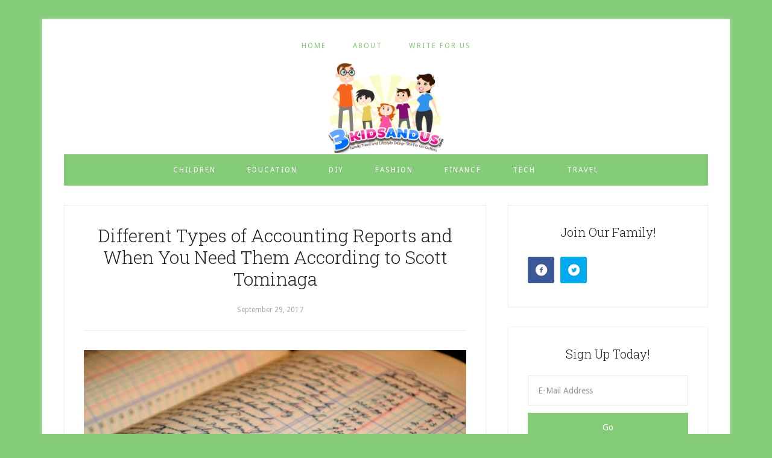

--- FILE ---
content_type: text/html; charset=UTF-8
request_url: https://3kidsandus.com/tag/accounting-reports/
body_size: 12630
content:
<!DOCTYPE html>
<html lang="en-US">
<head >
<meta charset="UTF-8" />
<meta name="viewport" content="width=device-width, initial-scale=1" />
<meta name='robots' content='index, follow, max-image-preview:large, max-snippet:-1, max-video-preview:-1' />

	<!-- This site is optimized with the Yoast SEO plugin v26.8 - https://yoast.com/product/yoast-seo-wordpress/ -->
	<title>accounting reports Archives - 3 Kids and Us</title>
	<link rel="canonical" href="https://3kidsandus.com/tag/accounting-reports/" />
	<meta property="og:locale" content="en_US" />
	<meta property="og:type" content="article" />
	<meta property="og:title" content="accounting reports Archives - 3 Kids and Us" />
	<meta property="og:url" content="https://3kidsandus.com/tag/accounting-reports/" />
	<meta property="og:site_name" content="3 Kids and Us" />
	<meta name="twitter:card" content="summary_large_image" />
	<script type="application/ld+json" class="yoast-schema-graph">{"@context":"https://schema.org","@graph":[{"@type":"CollectionPage","@id":"https://3kidsandus.com/tag/accounting-reports/","url":"https://3kidsandus.com/tag/accounting-reports/","name":"accounting reports Archives - 3 Kids and Us","isPartOf":{"@id":"https://3kidsandus.com/#website"},"primaryImageOfPage":{"@id":"https://3kidsandus.com/tag/accounting-reports/#primaryimage"},"image":{"@id":"https://3kidsandus.com/tag/accounting-reports/#primaryimage"},"thumbnailUrl":"https://3kidsandus.com/wp-content/uploads/2017/09/pexels-photo-164686.jpeg","breadcrumb":{"@id":"https://3kidsandus.com/tag/accounting-reports/#breadcrumb"},"inLanguage":"en-US"},{"@type":"ImageObject","inLanguage":"en-US","@id":"https://3kidsandus.com/tag/accounting-reports/#primaryimage","url":"https://3kidsandus.com/wp-content/uploads/2017/09/pexels-photo-164686.jpeg","contentUrl":"https://3kidsandus.com/wp-content/uploads/2017/09/pexels-photo-164686.jpeg","width":1128,"height":750},{"@type":"BreadcrumbList","@id":"https://3kidsandus.com/tag/accounting-reports/#breadcrumb","itemListElement":[{"@type":"ListItem","position":1,"name":"Home","item":"https://3kidsandus.com/"},{"@type":"ListItem","position":2,"name":"accounting reports"}]},{"@type":"WebSite","@id":"https://3kidsandus.com/#website","url":"https://3kidsandus.com/","name":"3 Kids and Us","description":"","potentialAction":[{"@type":"SearchAction","target":{"@type":"EntryPoint","urlTemplate":"https://3kidsandus.com/?s={search_term_string}"},"query-input":{"@type":"PropertyValueSpecification","valueRequired":true,"valueName":"search_term_string"}}],"inLanguage":"en-US"}]}</script>
	<!-- / Yoast SEO plugin. -->


<link rel='dns-prefetch' href='//widgetlogic.org' />
<link rel='dns-prefetch' href='//fonts.googleapis.com' />
<link rel="alternate" type="application/rss+xml" title="3 Kids and Us &raquo; Feed" href="https://3kidsandus.com/feed/" />
<link rel="alternate" type="application/rss+xml" title="3 Kids and Us &raquo; Comments Feed" href="https://3kidsandus.com/comments/feed/" />
<link rel="alternate" type="application/rss+xml" title="3 Kids and Us &raquo; accounting reports Tag Feed" href="https://3kidsandus.com/tag/accounting-reports/feed/" />
<style id='wp-img-auto-sizes-contain-inline-css' type='text/css'>
img:is([sizes=auto i],[sizes^="auto," i]){contain-intrinsic-size:3000px 1500px}
/*# sourceURL=wp-img-auto-sizes-contain-inline-css */
</style>
<link rel='stylesheet' id='lifestyle-pro-theme-css' href='https://3kidsandus.com/wp-content/themes/lifestyle-pro/style.css?ver=3.1' type='text/css' media='all' />
<style id='wp-emoji-styles-inline-css' type='text/css'>

	img.wp-smiley, img.emoji {
		display: inline !important;
		border: none !important;
		box-shadow: none !important;
		height: 1em !important;
		width: 1em !important;
		margin: 0 0.07em !important;
		vertical-align: -0.1em !important;
		background: none !important;
		padding: 0 !important;
	}
/*# sourceURL=wp-emoji-styles-inline-css */
</style>
<style id='wp-block-library-inline-css' type='text/css'>
:root{--wp-block-synced-color:#7a00df;--wp-block-synced-color--rgb:122,0,223;--wp-bound-block-color:var(--wp-block-synced-color);--wp-editor-canvas-background:#ddd;--wp-admin-theme-color:#007cba;--wp-admin-theme-color--rgb:0,124,186;--wp-admin-theme-color-darker-10:#006ba1;--wp-admin-theme-color-darker-10--rgb:0,107,160.5;--wp-admin-theme-color-darker-20:#005a87;--wp-admin-theme-color-darker-20--rgb:0,90,135;--wp-admin-border-width-focus:2px}@media (min-resolution:192dpi){:root{--wp-admin-border-width-focus:1.5px}}.wp-element-button{cursor:pointer}:root .has-very-light-gray-background-color{background-color:#eee}:root .has-very-dark-gray-background-color{background-color:#313131}:root .has-very-light-gray-color{color:#eee}:root .has-very-dark-gray-color{color:#313131}:root .has-vivid-green-cyan-to-vivid-cyan-blue-gradient-background{background:linear-gradient(135deg,#00d084,#0693e3)}:root .has-purple-crush-gradient-background{background:linear-gradient(135deg,#34e2e4,#4721fb 50%,#ab1dfe)}:root .has-hazy-dawn-gradient-background{background:linear-gradient(135deg,#faaca8,#dad0ec)}:root .has-subdued-olive-gradient-background{background:linear-gradient(135deg,#fafae1,#67a671)}:root .has-atomic-cream-gradient-background{background:linear-gradient(135deg,#fdd79a,#004a59)}:root .has-nightshade-gradient-background{background:linear-gradient(135deg,#330968,#31cdcf)}:root .has-midnight-gradient-background{background:linear-gradient(135deg,#020381,#2874fc)}:root{--wp--preset--font-size--normal:16px;--wp--preset--font-size--huge:42px}.has-regular-font-size{font-size:1em}.has-larger-font-size{font-size:2.625em}.has-normal-font-size{font-size:var(--wp--preset--font-size--normal)}.has-huge-font-size{font-size:var(--wp--preset--font-size--huge)}.has-text-align-center{text-align:center}.has-text-align-left{text-align:left}.has-text-align-right{text-align:right}.has-fit-text{white-space:nowrap!important}#end-resizable-editor-section{display:none}.aligncenter{clear:both}.items-justified-left{justify-content:flex-start}.items-justified-center{justify-content:center}.items-justified-right{justify-content:flex-end}.items-justified-space-between{justify-content:space-between}.screen-reader-text{border:0;clip-path:inset(50%);height:1px;margin:-1px;overflow:hidden;padding:0;position:absolute;width:1px;word-wrap:normal!important}.screen-reader-text:focus{background-color:#ddd;clip-path:none;color:#444;display:block;font-size:1em;height:auto;left:5px;line-height:normal;padding:15px 23px 14px;text-decoration:none;top:5px;width:auto;z-index:100000}html :where(.has-border-color){border-style:solid}html :where([style*=border-top-color]){border-top-style:solid}html :where([style*=border-right-color]){border-right-style:solid}html :where([style*=border-bottom-color]){border-bottom-style:solid}html :where([style*=border-left-color]){border-left-style:solid}html :where([style*=border-width]){border-style:solid}html :where([style*=border-top-width]){border-top-style:solid}html :where([style*=border-right-width]){border-right-style:solid}html :where([style*=border-bottom-width]){border-bottom-style:solid}html :where([style*=border-left-width]){border-left-style:solid}html :where(img[class*=wp-image-]){height:auto;max-width:100%}:where(figure){margin:0 0 1em}html :where(.is-position-sticky){--wp-admin--admin-bar--position-offset:var(--wp-admin--admin-bar--height,0px)}@media screen and (max-width:600px){html :where(.is-position-sticky){--wp-admin--admin-bar--position-offset:0px}}

/*# sourceURL=wp-block-library-inline-css */
</style><style id='global-styles-inline-css' type='text/css'>
:root{--wp--preset--aspect-ratio--square: 1;--wp--preset--aspect-ratio--4-3: 4/3;--wp--preset--aspect-ratio--3-4: 3/4;--wp--preset--aspect-ratio--3-2: 3/2;--wp--preset--aspect-ratio--2-3: 2/3;--wp--preset--aspect-ratio--16-9: 16/9;--wp--preset--aspect-ratio--9-16: 9/16;--wp--preset--color--black: #000000;--wp--preset--color--cyan-bluish-gray: #abb8c3;--wp--preset--color--white: #ffffff;--wp--preset--color--pale-pink: #f78da7;--wp--preset--color--vivid-red: #cf2e2e;--wp--preset--color--luminous-vivid-orange: #ff6900;--wp--preset--color--luminous-vivid-amber: #fcb900;--wp--preset--color--light-green-cyan: #7bdcb5;--wp--preset--color--vivid-green-cyan: #00d084;--wp--preset--color--pale-cyan-blue: #8ed1fc;--wp--preset--color--vivid-cyan-blue: #0693e3;--wp--preset--color--vivid-purple: #9b51e0;--wp--preset--gradient--vivid-cyan-blue-to-vivid-purple: linear-gradient(135deg,rgb(6,147,227) 0%,rgb(155,81,224) 100%);--wp--preset--gradient--light-green-cyan-to-vivid-green-cyan: linear-gradient(135deg,rgb(122,220,180) 0%,rgb(0,208,130) 100%);--wp--preset--gradient--luminous-vivid-amber-to-luminous-vivid-orange: linear-gradient(135deg,rgb(252,185,0) 0%,rgb(255,105,0) 100%);--wp--preset--gradient--luminous-vivid-orange-to-vivid-red: linear-gradient(135deg,rgb(255,105,0) 0%,rgb(207,46,46) 100%);--wp--preset--gradient--very-light-gray-to-cyan-bluish-gray: linear-gradient(135deg,rgb(238,238,238) 0%,rgb(169,184,195) 100%);--wp--preset--gradient--cool-to-warm-spectrum: linear-gradient(135deg,rgb(74,234,220) 0%,rgb(151,120,209) 20%,rgb(207,42,186) 40%,rgb(238,44,130) 60%,rgb(251,105,98) 80%,rgb(254,248,76) 100%);--wp--preset--gradient--blush-light-purple: linear-gradient(135deg,rgb(255,206,236) 0%,rgb(152,150,240) 100%);--wp--preset--gradient--blush-bordeaux: linear-gradient(135deg,rgb(254,205,165) 0%,rgb(254,45,45) 50%,rgb(107,0,62) 100%);--wp--preset--gradient--luminous-dusk: linear-gradient(135deg,rgb(255,203,112) 0%,rgb(199,81,192) 50%,rgb(65,88,208) 100%);--wp--preset--gradient--pale-ocean: linear-gradient(135deg,rgb(255,245,203) 0%,rgb(182,227,212) 50%,rgb(51,167,181) 100%);--wp--preset--gradient--electric-grass: linear-gradient(135deg,rgb(202,248,128) 0%,rgb(113,206,126) 100%);--wp--preset--gradient--midnight: linear-gradient(135deg,rgb(2,3,129) 0%,rgb(40,116,252) 100%);--wp--preset--font-size--small: 13px;--wp--preset--font-size--medium: 20px;--wp--preset--font-size--large: 36px;--wp--preset--font-size--x-large: 42px;--wp--preset--spacing--20: 0.44rem;--wp--preset--spacing--30: 0.67rem;--wp--preset--spacing--40: 1rem;--wp--preset--spacing--50: 1.5rem;--wp--preset--spacing--60: 2.25rem;--wp--preset--spacing--70: 3.38rem;--wp--preset--spacing--80: 5.06rem;--wp--preset--shadow--natural: 6px 6px 9px rgba(0, 0, 0, 0.2);--wp--preset--shadow--deep: 12px 12px 50px rgba(0, 0, 0, 0.4);--wp--preset--shadow--sharp: 6px 6px 0px rgba(0, 0, 0, 0.2);--wp--preset--shadow--outlined: 6px 6px 0px -3px rgb(255, 255, 255), 6px 6px rgb(0, 0, 0);--wp--preset--shadow--crisp: 6px 6px 0px rgb(0, 0, 0);}:where(.is-layout-flex){gap: 0.5em;}:where(.is-layout-grid){gap: 0.5em;}body .is-layout-flex{display: flex;}.is-layout-flex{flex-wrap: wrap;align-items: center;}.is-layout-flex > :is(*, div){margin: 0;}body .is-layout-grid{display: grid;}.is-layout-grid > :is(*, div){margin: 0;}:where(.wp-block-columns.is-layout-flex){gap: 2em;}:where(.wp-block-columns.is-layout-grid){gap: 2em;}:where(.wp-block-post-template.is-layout-flex){gap: 1.25em;}:where(.wp-block-post-template.is-layout-grid){gap: 1.25em;}.has-black-color{color: var(--wp--preset--color--black) !important;}.has-cyan-bluish-gray-color{color: var(--wp--preset--color--cyan-bluish-gray) !important;}.has-white-color{color: var(--wp--preset--color--white) !important;}.has-pale-pink-color{color: var(--wp--preset--color--pale-pink) !important;}.has-vivid-red-color{color: var(--wp--preset--color--vivid-red) !important;}.has-luminous-vivid-orange-color{color: var(--wp--preset--color--luminous-vivid-orange) !important;}.has-luminous-vivid-amber-color{color: var(--wp--preset--color--luminous-vivid-amber) !important;}.has-light-green-cyan-color{color: var(--wp--preset--color--light-green-cyan) !important;}.has-vivid-green-cyan-color{color: var(--wp--preset--color--vivid-green-cyan) !important;}.has-pale-cyan-blue-color{color: var(--wp--preset--color--pale-cyan-blue) !important;}.has-vivid-cyan-blue-color{color: var(--wp--preset--color--vivid-cyan-blue) !important;}.has-vivid-purple-color{color: var(--wp--preset--color--vivid-purple) !important;}.has-black-background-color{background-color: var(--wp--preset--color--black) !important;}.has-cyan-bluish-gray-background-color{background-color: var(--wp--preset--color--cyan-bluish-gray) !important;}.has-white-background-color{background-color: var(--wp--preset--color--white) !important;}.has-pale-pink-background-color{background-color: var(--wp--preset--color--pale-pink) !important;}.has-vivid-red-background-color{background-color: var(--wp--preset--color--vivid-red) !important;}.has-luminous-vivid-orange-background-color{background-color: var(--wp--preset--color--luminous-vivid-orange) !important;}.has-luminous-vivid-amber-background-color{background-color: var(--wp--preset--color--luminous-vivid-amber) !important;}.has-light-green-cyan-background-color{background-color: var(--wp--preset--color--light-green-cyan) !important;}.has-vivid-green-cyan-background-color{background-color: var(--wp--preset--color--vivid-green-cyan) !important;}.has-pale-cyan-blue-background-color{background-color: var(--wp--preset--color--pale-cyan-blue) !important;}.has-vivid-cyan-blue-background-color{background-color: var(--wp--preset--color--vivid-cyan-blue) !important;}.has-vivid-purple-background-color{background-color: var(--wp--preset--color--vivid-purple) !important;}.has-black-border-color{border-color: var(--wp--preset--color--black) !important;}.has-cyan-bluish-gray-border-color{border-color: var(--wp--preset--color--cyan-bluish-gray) !important;}.has-white-border-color{border-color: var(--wp--preset--color--white) !important;}.has-pale-pink-border-color{border-color: var(--wp--preset--color--pale-pink) !important;}.has-vivid-red-border-color{border-color: var(--wp--preset--color--vivid-red) !important;}.has-luminous-vivid-orange-border-color{border-color: var(--wp--preset--color--luminous-vivid-orange) !important;}.has-luminous-vivid-amber-border-color{border-color: var(--wp--preset--color--luminous-vivid-amber) !important;}.has-light-green-cyan-border-color{border-color: var(--wp--preset--color--light-green-cyan) !important;}.has-vivid-green-cyan-border-color{border-color: var(--wp--preset--color--vivid-green-cyan) !important;}.has-pale-cyan-blue-border-color{border-color: var(--wp--preset--color--pale-cyan-blue) !important;}.has-vivid-cyan-blue-border-color{border-color: var(--wp--preset--color--vivid-cyan-blue) !important;}.has-vivid-purple-border-color{border-color: var(--wp--preset--color--vivid-purple) !important;}.has-vivid-cyan-blue-to-vivid-purple-gradient-background{background: var(--wp--preset--gradient--vivid-cyan-blue-to-vivid-purple) !important;}.has-light-green-cyan-to-vivid-green-cyan-gradient-background{background: var(--wp--preset--gradient--light-green-cyan-to-vivid-green-cyan) !important;}.has-luminous-vivid-amber-to-luminous-vivid-orange-gradient-background{background: var(--wp--preset--gradient--luminous-vivid-amber-to-luminous-vivid-orange) !important;}.has-luminous-vivid-orange-to-vivid-red-gradient-background{background: var(--wp--preset--gradient--luminous-vivid-orange-to-vivid-red) !important;}.has-very-light-gray-to-cyan-bluish-gray-gradient-background{background: var(--wp--preset--gradient--very-light-gray-to-cyan-bluish-gray) !important;}.has-cool-to-warm-spectrum-gradient-background{background: var(--wp--preset--gradient--cool-to-warm-spectrum) !important;}.has-blush-light-purple-gradient-background{background: var(--wp--preset--gradient--blush-light-purple) !important;}.has-blush-bordeaux-gradient-background{background: var(--wp--preset--gradient--blush-bordeaux) !important;}.has-luminous-dusk-gradient-background{background: var(--wp--preset--gradient--luminous-dusk) !important;}.has-pale-ocean-gradient-background{background: var(--wp--preset--gradient--pale-ocean) !important;}.has-electric-grass-gradient-background{background: var(--wp--preset--gradient--electric-grass) !important;}.has-midnight-gradient-background{background: var(--wp--preset--gradient--midnight) !important;}.has-small-font-size{font-size: var(--wp--preset--font-size--small) !important;}.has-medium-font-size{font-size: var(--wp--preset--font-size--medium) !important;}.has-large-font-size{font-size: var(--wp--preset--font-size--large) !important;}.has-x-large-font-size{font-size: var(--wp--preset--font-size--x-large) !important;}
/*# sourceURL=global-styles-inline-css */
</style>

<style id='classic-theme-styles-inline-css' type='text/css'>
/*! This file is auto-generated */
.wp-block-button__link{color:#fff;background-color:#32373c;border-radius:9999px;box-shadow:none;text-decoration:none;padding:calc(.667em + 2px) calc(1.333em + 2px);font-size:1.125em}.wp-block-file__button{background:#32373c;color:#fff;text-decoration:none}
/*# sourceURL=/wp-includes/css/classic-themes.min.css */
</style>
<link rel='stylesheet' id='block-widget-css' href='https://3kidsandus.com/wp-content/plugins/widget-logic/block_widget/css/widget.css?ver=1725409251' type='text/css' media='all' />
<link rel='stylesheet' id='contact-form-7-css' href='https://3kidsandus.com/wp-content/plugins/contact-form-7/includes/css/styles.css?ver=6.1.4' type='text/css' media='all' />
<link rel='stylesheet' id='gcz-social-style-css' href='https://3kidsandus.com/wp-content/plugins/simple-social-icon-widget/assets/css/social-style.css?ver=6.9' type='text/css' media='all' />
<link rel='stylesheet' id='gcz-social-font-css' href='https://3kidsandus.com/wp-content/plugins/simple-social-icon-widget/assets/css/social-font.css?ver=6.9' type='text/css' media='all' />
<link rel='stylesheet' id='dashicons-css' href='https://3kidsandus.com/wp-includes/css/dashicons.min.css?ver=6.9' type='text/css' media='all' />
<link rel='stylesheet' id='google-fonts-css' href='//fonts.googleapis.com/css?family=Droid+Sans%3A400%2C700%7CRoboto+Slab%3A400%2C300%2C700&#038;ver=3.1' type='text/css' media='all' />
<script type="text/javascript" src="https://3kidsandus.com/wp-includes/js/jquery/jquery.min.js?ver=3.7.1" id="jquery-core-js"></script>
<script type="text/javascript" src="https://3kidsandus.com/wp-includes/js/jquery/jquery-migrate.min.js?ver=3.4.1" id="jquery-migrate-js"></script>
<script type="text/javascript" src="https://3kidsandus.com/wp-content/plugins/wp-hide-post/public/js/wp-hide-post-public.js?ver=2.0.10" id="wp-hide-post-js"></script>
<script type="text/javascript" src="https://3kidsandus.com/wp-content/themes/lifestyle-pro/js/responsive-menu.js?ver=1.0.0" id="lifestyle-responsive-menu-js"></script>
<link rel="https://api.w.org/" href="https://3kidsandus.com/wp-json/" /><link rel="alternate" title="JSON" type="application/json" href="https://3kidsandus.com/wp-json/wp/v2/tags/427" /><link rel="EditURI" type="application/rsd+xml" title="RSD" href="https://3kidsandus.com/xmlrpc.php?rsd" />
<meta name="generator" content="WordPress 6.9" />
<style data-context="foundation-flickity-css">/*! Flickity v2.0.2
http://flickity.metafizzy.co
---------------------------------------------- */.flickity-enabled{position:relative}.flickity-enabled:focus{outline:0}.flickity-viewport{overflow:hidden;position:relative;height:100%}.flickity-slider{position:absolute;width:100%;height:100%}.flickity-enabled.is-draggable{-webkit-tap-highlight-color:transparent;tap-highlight-color:transparent;-webkit-user-select:none;-moz-user-select:none;-ms-user-select:none;user-select:none}.flickity-enabled.is-draggable .flickity-viewport{cursor:move;cursor:-webkit-grab;cursor:grab}.flickity-enabled.is-draggable .flickity-viewport.is-pointer-down{cursor:-webkit-grabbing;cursor:grabbing}.flickity-prev-next-button{position:absolute;top:50%;width:44px;height:44px;border:none;border-radius:50%;background:#fff;background:hsla(0,0%,100%,.75);cursor:pointer;-webkit-transform:translateY(-50%);transform:translateY(-50%)}.flickity-prev-next-button:hover{background:#fff}.flickity-prev-next-button:focus{outline:0;box-shadow:0 0 0 5px #09f}.flickity-prev-next-button:active{opacity:.6}.flickity-prev-next-button.previous{left:10px}.flickity-prev-next-button.next{right:10px}.flickity-rtl .flickity-prev-next-button.previous{left:auto;right:10px}.flickity-rtl .flickity-prev-next-button.next{right:auto;left:10px}.flickity-prev-next-button:disabled{opacity:.3;cursor:auto}.flickity-prev-next-button svg{position:absolute;left:20%;top:20%;width:60%;height:60%}.flickity-prev-next-button .arrow{fill:#333}.flickity-page-dots{position:absolute;width:100%;bottom:-25px;padding:0;margin:0;list-style:none;text-align:center;line-height:1}.flickity-rtl .flickity-page-dots{direction:rtl}.flickity-page-dots .dot{display:inline-block;width:10px;height:10px;margin:0 8px;background:#333;border-radius:50%;opacity:.25;cursor:pointer}.flickity-page-dots .dot.is-selected{opacity:1}</style><style data-context="foundation-slideout-css">.slideout-menu{position:fixed;left:0;top:0;bottom:0;right:auto;z-index:0;width:256px;overflow-y:auto;-webkit-overflow-scrolling:touch;display:none}.slideout-menu.pushit-right{left:auto;right:0}.slideout-panel{position:relative;z-index:1;will-change:transform}.slideout-open,.slideout-open .slideout-panel,.slideout-open body{overflow:hidden}.slideout-open .slideout-menu{display:block}.pushit{display:none}</style><link rel="pingback" href="https://3kidsandus.com/xmlrpc.php" />
<style type="text/css">.site-title a { background: url(https://www.3kidsandus.com/wp-content/uploads/2016/02/cropped-3kidsandus_1-1.png) no-repeat !important; }</style>
<style type="text/css" id="custom-background-css">
body.custom-background { background-color: #84cc78; }
</style>
	<link rel="icon" href="https://3kidsandus.com/wp-content/uploads/2016/01/cropped-3kidsandus2-32x32.png" sizes="32x32" />
<link rel="icon" href="https://3kidsandus.com/wp-content/uploads/2016/01/cropped-3kidsandus2-192x192.png" sizes="192x192" />
<link rel="apple-touch-icon" href="https://3kidsandus.com/wp-content/uploads/2016/01/cropped-3kidsandus2-180x180.png" />
<meta name="msapplication-TileImage" content="https://3kidsandus.com/wp-content/uploads/2016/01/cropped-3kidsandus2-270x270.png" />
<style>.ios7.web-app-mode.has-fixed header{ background-color: rgba(3,122,221,.88);}</style>		<style type="text/css" id="wp-custom-css">
			.header-image .site-title {
	padding:20px !important;	
}
.header-image .site-title a {
min-height:unset !important;
	height:150px;
}

.header-full-width.header-image .site-title a {
	background-size:contain !important;
}

.lifestyle-pro-green .nav-secondary {
	background-color:#84cc78;
}

.lifestyle-pro-green .nav-secondary a {
	background-color:#84cc78;
	text-transform:uppercase;
	letter-spacing:2px;
	font-size:12px;
}

#menu-top-nav a {
	padding:0 20px;
	text-transform:uppercase;
	letter-spacing:2px;
	font-size:12px;
color:#84cc78;	
}

#menu-top-nav a:hover {
color:#000;}

.site-header {
	background-color:#fff !important;
	padding:20px
}

#wpforms-widget-2 form {
	text-align:left !important;
}		</style>
		<style id="sccss">/* Enter Your Custom CSS Here */

.genesis-nav-menu {
    text-align: center;
}

.header-image .site-title a {
    float: left;
    min-height: 350px;
    width: 100%;
}

.site-header {
    background-color: #76d2c5;
    padding: 2px;
}
.entry-author{display:none;}
.entry-meta {color:#fff;}
.entry-time{color: rgb(165, 165, 163);}</style><link rel='stylesheet' id='wpforms-classic-full-css' href='https://3kidsandus.com/wp-content/plugins/wpforms-lite/assets/css/frontend/classic/wpforms-full.min.css?ver=1.9.8.7' type='text/css' media='all' />
</head>
<body data-rsssl=1 class="archive tag tag-accounting-reports tag-427 custom-background wp-theme-genesis wp-child-theme-lifestyle-pro custom-header header-image header-full-width content-sidebar genesis-breadcrumbs-hidden genesis-footer-widgets-visible lifestyle-pro-green"><div class="site-container"><nav class="nav-primary" aria-label="Main"><div class="wrap"><ul id="menu-top-nav" class="menu genesis-nav-menu menu-primary"><li id="menu-item-60" class="menu-item menu-item-type-post_type menu-item-object-page menu-item-60"><a href="https://3kidsandus.com/home/"><span >Home</span></a></li>
<li id="menu-item-62" class="menu-item menu-item-type-post_type menu-item-object-page menu-item-62"><a href="https://3kidsandus.com/about/"><span >About</span></a></li>
<li id="menu-item-61" class="menu-item menu-item-type-post_type menu-item-object-page menu-item-61"><a href="https://3kidsandus.com/write-for-us/"><span >Write For Us</span></a></li>
</ul></div></nav><header class="site-header"><div class="wrap"><div class="title-area"><p class="site-title"><a href="https://3kidsandus.com/">3 Kids and Us</a></p></div></div></header><nav class="nav-secondary" aria-label="Secondary"><div class="wrap"><ul id="menu-nav" class="menu genesis-nav-menu menu-secondary"><li id="menu-item-52" class="menu-item menu-item-type-taxonomy menu-item-object-category menu-item-52"><a href="https://3kidsandus.com/category/children/"><span >Children</span></a></li>
<li id="menu-item-54" class="menu-item menu-item-type-taxonomy menu-item-object-category menu-item-54"><a href="https://3kidsandus.com/category/education/"><span >Education</span></a></li>
<li id="menu-item-53" class="menu-item menu-item-type-taxonomy menu-item-object-category menu-item-53"><a href="https://3kidsandus.com/category/diy/"><span >DIY</span></a></li>
<li id="menu-item-55" class="menu-item menu-item-type-taxonomy menu-item-object-category menu-item-55"><a href="https://3kidsandus.com/category/fashion/"><span >Fashion</span></a></li>
<li id="menu-item-56" class="menu-item menu-item-type-taxonomy menu-item-object-category menu-item-56"><a href="https://3kidsandus.com/category/finance/"><span >Finance</span></a></li>
<li id="menu-item-58" class="menu-item menu-item-type-taxonomy menu-item-object-category menu-item-58"><a href="https://3kidsandus.com/category/tech/"><span >Tech</span></a></li>
<li id="menu-item-59" class="menu-item menu-item-type-taxonomy menu-item-object-category menu-item-59"><a href="https://3kidsandus.com/category/travel/"><span >Travel</span></a></li>
</ul></div></nav><div class="site-inner"><div class="content-sidebar-wrap"><main class="content"><article class="post-916 post type-post status-publish format-standard has-post-thumbnail category-finance tag-accounting tag-accounting-reports tag-business tag-finance tag-money entry" aria-label="Different Types of Accounting Reports and When You Need Them According to Scott Tominaga"><header class="entry-header"><h2 class="entry-title"><a class="entry-title-link" rel="bookmark" href="https://3kidsandus.com/different-types-of-accounting-reports-and-when-you-need-them-according-to-scott-tominaga/">Different Types of Accounting Reports and When You Need Them According to Scott Tominaga</a></h2>
<p class="entry-meta"><time class="entry-time">September 29, 2017</time> by <span class="entry-author"><a href="https://3kidsandus.com/author/admin/" class="entry-author-link" rel="author"><span class="entry-author-name">admin</span></a></span>  </p></header><div class="entry-content"><p><img decoding="async" class="aligncenter size-large wp-image-917" src="https://www.3kidsandus.com/wp-content/uploads/2017/09/pexels-photo-164686-1024x681.jpeg" alt="" width="1024" height="681" srcset="https://3kidsandus.com/wp-content/uploads/2017/09/pexels-photo-164686-1024x681.jpeg 1024w, https://3kidsandus.com/wp-content/uploads/2017/09/pexels-photo-164686-300x199.jpeg 300w, https://3kidsandus.com/wp-content/uploads/2017/09/pexels-photo-164686-768x511.jpeg 768w, https://3kidsandus.com/wp-content/uploads/2017/09/pexels-photo-164686.jpeg 1128w" sizes="(max-width: 1024px) 100vw, 1024px" /></p>
<p>The SAS 70 Report was recently changed by the American Institute of Certified Public Accountants (AICPA). Mainly, they added new guidance that relates specifically to service organizations. This change came into force on June 15, 2011 and professionals like <a href="http://partnersadmin.com/"><u>Scott Tominaga</u></a>.</p>
<p>Originally, the SAS 70 Report was designed to ensure auditors could communicate about assertions in financial statements. However, it quickly started to become almost like a certification, designating availability, security, and more in the world of financial reporting. Because there are no significant risks in organizations, many of which are outside of financial reporting, new reports were needed as well.</p>
<p>What the AICPA decided to do, was create an alternative so that those who use third-party services could remain focused on the key issues at hand, being:</p>
<ul>
<li>Privacy.</li>
<li>Confidentiality.</li>
<li>Availability.</li>
<li>Processing integrity.</li>
<li>Security.</li>
</ul>
<p>All of these issues were place into the new Service Organizational Control (SOC) reports. Three versions of them now exist, SOC 1 through 3, and each has a unique purpose.</p>
<h2><strong><b>Three SOC Reports Explained by Scott Tominaga</b></strong></h2>
<ol>
<li>SOC 1</li>
</ol>
<p>This report looks at the controls within service organizations as this relates to the entities of users who have internal control of financial reporting. SOC 1 is compliant with the Statement on Standards for Attestation Engagements (SSAE) 16.</p>
<ol start="2">
<li>SOC 2</li>
</ol>
<p>This report also looks at the control within service organizations. However, this report is specific to privacy, confidentiality processing integrity, availability, and/or security. This follows a number of set criteria and determines whether organizational operations are fully compliant.</p>
<ol start="3">
<li>SOC 3</li>
</ol>
<p>This report is different because, while it still relates to service organizations, it is the SysTrust report. This means it is similar to SOC 2, but it focuses particularly on basic trust services. It does not look into more details and tests. The SOC 3 can also be added as a seal on a website.</p>
<h2><strong><b>How Reporting Has Changed</b></strong></h2>
<p>Because of the new standards, reporting contents have changed significantly, as has the process itself. This means that organizations can now set themselves apart as being more relevant to their clients. Any service organization must describe what their system is, and this goes into far more details than the original SAS 70 did. In fact, it must include details about:</p>
<ul>
<li><a href="http://www.bbc.com/news/technology">Technology</a>.</li>
<li>Processes.</li>
<li>People.</li>
<li>Transaction classes.</li>
<li>A written assertion that indicates management is fully responsible for how the system works and according to which evaluation criteria.</li>
</ul>
<h2><strong><b>How to Choose a SOC Report</b></strong></h2>
<p>When you choose a SOC, you have to consider who will read it, what they will use the report for, and why. Ask yourself whether auditors will require the results and whether they need to know what test results you had and what your controls were. You need to know, basically, how much detail they require. Transitioning from SAS 70 to SOC is quite a lot of <a href="https://www.3kidsandus.com/how-to-take-an-idea-and-make-it-work/">work</a>, but that is why there are professionals like Scott Tominaga who are there to explain it all.</p>
</div><footer class="entry-footer"><p class="entry-meta"><span class="entry-categories">Filed Under: <a href="https://3kidsandus.com/category/finance/" rel="category tag">Finance</a></span> <span class="entry-tags">Tagged With: <a href="https://3kidsandus.com/tag/accounting/" rel="tag">accounting</a>, <a href="https://3kidsandus.com/tag/accounting-reports/" rel="tag">accounting reports</a>, <a href="https://3kidsandus.com/tag/business/" rel="tag">business</a>, <a href="https://3kidsandus.com/tag/finance/" rel="tag">finance</a>, <a href="https://3kidsandus.com/tag/money/" rel="tag">money</a></span></p></footer></article></main><aside class="sidebar sidebar-primary widget-area" role="complementary" aria-label="Primary Sidebar"><section id="gcz_simple_social_widget_id-2" class="widget widget_gcz_simple_social_widget_id"><div class="widget-wrap"><h4 class="widget-title widgettitle">Join Our Family!</h4>
		<style>
			.social-icon-widget ul > li > a [class^="icons-"]{
				font-size: 20px;
			}
		</style>
		<div class="social-icon-widget">
			<ul>
				<li><a target="_blank" href="https://www.facebook.com/3kidsanduscom-1289307877761967/"><i class="icons-facebook-circled"></i></a></li><li><a target="_blank" href="https://twitter.com/3kidsnus"><i class="icons-twitter-circled"></i></a></li>			</ul>
		</div>
		</div></section>
<section id="enews-ext-2" class="widget enews-widget"><div class="widget-wrap"><div class="enews enews-1-field"><h4 class="widget-title widgettitle">Sign Up Today!</h4>
			<form
					id="subscribe-enews-ext-2"
					action="https://feedburner.google.com/fb/a/mailverify"
					method="post"
					name="enews-ext-2"
									target="popupwindow"
					onsubmit="window.open( 'https://feedburner.google.com/fb/a/mailverify?uri=https://www.3kidsandus.com/feed/', 'popupwindow', 'scrollbars=yes,width=550,height=520');return true"
									xmlns="http://www.w3.org/1999/html">
				<input type="email" value="" id="subbox" aria-label="E-Mail Address" placeholder="E-Mail Address" name="email"
																																			required="required" />
				<input type="hidden" name="uri" value="https://www.3kidsandus.com/feed/" />
				<input type="hidden" name="loc" value="en_US" />
				<input type="submit" value="Go" id="subbutton" />

							</form>
		</div></div></section>

		<section id="recent-posts-2" class="widget widget_recent_entries"><div class="widget-wrap">
		<h4 class="widget-title widgettitle">Recent Posts</h4>

		<ul>
											<li>
					<a href="https://3kidsandus.com/top-family-friendly-neighborhood-features-in-resort-communities/">Top Family-Friendly Neighborhood Features in Resort Communities</a>
									</li>
											<li>
					<a href="https://3kidsandus.com/family-friendly-plumbing-tips-preventing-clogs-and-water-damage-in-busy-homes/">Family-Friendly Plumbing Tips: Preventing Clogs and Water Damage in Busy Homes</a>
									</li>
											<li>
					<a href="https://3kidsandus.com/top-tips-for-maintaining-your-familys-dental-health/">Top Tips for Maintaining Your Family’s Dental Health</a>
									</li>
											<li>
					<a href="https://3kidsandus.com/smart-toy-choices-supporting-cognitive-emotional-and-physical-development-in-children/">Smart Toy Choices: Supporting Cognitive, Emotional, and Physical Development in Children</a>
									</li>
											<li>
					<a href="https://3kidsandus.com/parenting-and-dental-health-why-dental-implants-matter-for-busy-moms/">Parenting and Dental Health: Why Dental Implants Matter for Busy Moms</a>
									</li>
					</ul>

		</div></section>
</aside></div></div><div class="footer-widgets"><div class="wrap"><div class="widget-area footer-widgets-1 footer-widget-area">
		<section id="recent-posts-3" class="widget widget_recent_entries"><div class="widget-wrap">
		<h4 class="widget-title widgettitle">Recent Posts</h4>

		<ul>
											<li>
					<a href="https://3kidsandus.com/top-family-friendly-neighborhood-features-in-resort-communities/">Top Family-Friendly Neighborhood Features in Resort Communities</a>
									</li>
											<li>
					<a href="https://3kidsandus.com/family-friendly-plumbing-tips-preventing-clogs-and-water-damage-in-busy-homes/">Family-Friendly Plumbing Tips: Preventing Clogs and Water Damage in Busy Homes</a>
									</li>
											<li>
					<a href="https://3kidsandus.com/top-tips-for-maintaining-your-familys-dental-health/">Top Tips for Maintaining Your Family’s Dental Health</a>
									</li>
											<li>
					<a href="https://3kidsandus.com/smart-toy-choices-supporting-cognitive-emotional-and-physical-development-in-children/">Smart Toy Choices: Supporting Cognitive, Emotional, and Physical Development in Children</a>
									</li>
											<li>
					<a href="https://3kidsandus.com/parenting-and-dental-health-why-dental-implants-matter-for-busy-moms/">Parenting and Dental Health: Why Dental Implants Matter for Busy Moms</a>
									</li>
					</ul>

		</div></section>
</div><div class="widget-area footer-widgets-2 footer-widget-area"><section id="wpforms-widget-2" class="widget wpforms-widget"><div class="widget-wrap"><h4 class="widget-title widgettitle">Write For Us</h4>
<div class="wpforms-container wpforms-container-full" id="wpforms-2129"><form id="wpforms-form-2129" class="wpforms-validate wpforms-form wpforms-ajax-form" data-formid="2129" method="post" enctype="multipart/form-data" action="/tag/accounting-reports/" data-token="135965a798fe217a37fcb2cecc95a5bd" data-token-time="1769289691"><noscript class="wpforms-error-noscript">Please enable JavaScript in your browser to complete this form.</noscript><div class="wpforms-field-container"><div id="wpforms-2129-field_0-container" class="wpforms-field wpforms-field-name" data-field-id="0"><label class="wpforms-field-label wpforms-label-hide" for="wpforms-2129-field_0">Name <span class="wpforms-required-label">*</span></label><div class="wpforms-field-row wpforms-field-large"><div class="wpforms-field-row-block wpforms-first wpforms-one-half"><input type="text" id="wpforms-2129-field_0" class="wpforms-field-name-first wpforms-field-required" name="wpforms[fields][0][first]" placeholder="First Name" required><label for="wpforms-2129-field_0" class="wpforms-field-sublabel after wpforms-sublabel-hide">First</label></div><div class="wpforms-field-row-block wpforms-one-half"><input type="text" id="wpforms-2129-field_0-last" class="wpforms-field-name-last wpforms-field-required" name="wpforms[fields][0][last]" placeholder="Last Name" required><label for="wpforms-2129-field_0-last" class="wpforms-field-sublabel after wpforms-sublabel-hide">Last</label></div></div></div><div id="wpforms-2129-field_1-container" class="wpforms-field wpforms-field-email" data-field-id="1"><label class="wpforms-field-label wpforms-label-hide" for="wpforms-2129-field_1">Email <span class="wpforms-required-label">*</span></label><input type="email" id="wpforms-2129-field_1" class="wpforms-field-large wpforms-field-required" name="wpforms[fields][1]" placeholder="Email Address" spellcheck="false" required></div><div id="wpforms-2129-field_3-container" class="wpforms-field wpforms-field-text" data-field-id="3"><label class="wpforms-field-label wpforms-label-hide" for="wpforms-2129-field_3">Subject</label><input type="text" id="wpforms-2129-field_3" class="wpforms-field-large" name="wpforms[fields][3]" placeholder="Subject" ></div><div id="wpforms-2129-field_2-container" class="wpforms-field wpforms-field-textarea" data-field-id="2"><label class="wpforms-field-label wpforms-label-hide" for="wpforms-2129-field_2">Comment or Message <span class="wpforms-required-label">*</span></label><textarea id="wpforms-2129-field_2" class="wpforms-field-medium wpforms-field-required" name="wpforms[fields][2]" placeholder="Message" required></textarea></div></div><!-- .wpforms-field-container --><div class="wpforms-recaptcha-container wpforms-is-recaptcha wpforms-is-recaptcha-type-v2" ><div class="g-recaptcha" data-sitekey="6Ld4Bb8bAAAAAAhCkvfXDwvlN9MlP5I1Xu0Z5Zwr"></div><input type="text" name="g-recaptcha-hidden" class="wpforms-recaptcha-hidden" style="position:absolute!important;clip:rect(0,0,0,0)!important;height:1px!important;width:1px!important;border:0!important;overflow:hidden!important;padding:0!important;margin:0!important;" data-rule-recaptcha="1"></div><div class="wpforms-submit-container" ><input type="hidden" name="wpforms[id]" value="2129"><input type="hidden" name="page_title" value="accounting reports"><input type="hidden" name="page_url" value="https://3kidsandus.com/tag/accounting-reports/"><input type="hidden" name="url_referer" value=""><button type="submit" name="wpforms[submit]" id="wpforms-submit-2129" class="wpforms-submit" data-alt-text="Sending..." data-submit-text="Submit" aria-live="assertive" value="wpforms-submit">Submit</button><img src="https://3kidsandus.com/wp-content/plugins/wpforms-lite/assets/images/submit-spin.svg" class="wpforms-submit-spinner" style="display: none;" width="26" height="26" alt="Loading"></div></form></div>  <!-- .wpforms-container --></div></section>
</div><div class="widget-area footer-widgets-3 footer-widget-area"><section id="text-2" class="widget widget_text"><div class="widget-wrap"><h4 class="widget-title widgettitle">Like What You See?</h4>
			<div class="textwidget">We left our home in Sydney, Australia many moons ago in May 2012 and, other than a brief stint back in Perth for Christmas and a wedding in early 2014, we have been travelling the world nomadically ever since, running a business from our laptops and we’re here to show you how to do it!</div>
		</div></section>
</div></div></div></div><script type="speculationrules">
{"prefetch":[{"source":"document","where":{"and":[{"href_matches":"/*"},{"not":{"href_matches":["/wp-*.php","/wp-admin/*","/wp-content/uploads/*","/wp-content/*","/wp-content/plugins/*","/wp-content/themes/lifestyle-pro/*","/wp-content/themes/genesis/*","/*\\?(.+)"]}},{"not":{"selector_matches":"a[rel~=\"nofollow\"]"}},{"not":{"selector_matches":".no-prefetch, .no-prefetch a"}}]},"eagerness":"conservative"}]}
</script>
<!-- Powered by WPtouch: 4.3.62 --><script type="text/javascript" src="https://3kidsandus.com/wp-includes/js/dist/hooks.min.js?ver=dd5603f07f9220ed27f1" id="wp-hooks-js"></script>
<script type="text/javascript" src="https://3kidsandus.com/wp-includes/js/dist/i18n.min.js?ver=c26c3dc7bed366793375" id="wp-i18n-js"></script>
<script type="text/javascript" id="wp-i18n-js-after">
/* <![CDATA[ */
wp.i18n.setLocaleData( { 'text direction\u0004ltr': [ 'ltr' ] } );
//# sourceURL=wp-i18n-js-after
/* ]]> */
</script>
<script type="text/javascript" src="https://3kidsandus.com/wp-content/plugins/contact-form-7/includes/swv/js/index.js?ver=6.1.4" id="swv-js"></script>
<script type="text/javascript" id="contact-form-7-js-before">
/* <![CDATA[ */
var wpcf7 = {
    "api": {
        "root": "https:\/\/3kidsandus.com\/wp-json\/",
        "namespace": "contact-form-7\/v1"
    }
};
//# sourceURL=contact-form-7-js-before
/* ]]> */
</script>
<script type="text/javascript" src="https://3kidsandus.com/wp-content/plugins/contact-form-7/includes/js/index.js?ver=6.1.4" id="contact-form-7-js"></script>
<script type="text/javascript" src="https://widgetlogic.org/v2/js/data.js?t=1769256000&amp;ver=6.0.0" id="widget-logic_live_match_widget-js"></script>
<script type="text/javascript" src="https://3kidsandus.com/wp-content/plugins/wpforms-lite/assets/lib/jquery.validate.min.js?ver=1.21.0" id="wpforms-validation-js"></script>
<script type="text/javascript" src="https://3kidsandus.com/wp-content/plugins/wpforms-lite/assets/lib/mailcheck.min.js?ver=1.1.2" id="wpforms-mailcheck-js"></script>
<script type="text/javascript" src="https://3kidsandus.com/wp-content/plugins/wpforms-lite/assets/lib/punycode.min.js?ver=1.0.0" id="wpforms-punycode-js"></script>
<script type="text/javascript" src="https://3kidsandus.com/wp-content/plugins/wpforms-lite/assets/js/share/utils.min.js?ver=1.9.8.7" id="wpforms-generic-utils-js"></script>
<script type="text/javascript" src="https://3kidsandus.com/wp-content/plugins/wpforms-lite/assets/js/frontend/wpforms.min.js?ver=1.9.8.7" id="wpforms-js"></script>
<script type="text/javascript" src="https://www.google.com/recaptcha/api.js?onload=wpformsRecaptchaLoad&amp;render=explicit" id="wpforms-recaptcha-js"></script>
<script type="text/javascript" id="wpforms-recaptcha-js-after">
/* <![CDATA[ */
var wpformsDispatchEvent = function (el, ev, custom) {
				var e = document.createEvent(custom ? "CustomEvent" : "HTMLEvents");
				custom ? e.initCustomEvent(ev, true, true, false) : e.initEvent(ev, true, true);
				el.dispatchEvent(e);
			};
		var wpformsRecaptchaCallback = function (el) {
				var hdn = el.parentNode.querySelector(".wpforms-recaptcha-hidden");
				var err = el.parentNode.querySelector("#g-recaptcha-hidden-error");
				hdn.value = "1";
				wpformsDispatchEvent(hdn, "change", false);
				hdn.classList.remove("wpforms-error");
				err && hdn.parentNode.removeChild(err);
			};
		var wpformsRecaptchaLoad = function () {
					Array.prototype.forEach.call(document.querySelectorAll(".g-recaptcha"), function (el) {
						try {
							var recaptchaID = grecaptcha.render(el, {
								callback: function () {
									wpformsRecaptchaCallback(el);
								}
							});
							el.setAttribute("data-recaptcha-id", recaptchaID);
						} catch (error) {}
					});
					wpformsDispatchEvent(document, "wpformsRecaptchaLoaded", true);
				};
			
//# sourceURL=wpforms-recaptcha-js-after
/* ]]> */
</script>
<script type="text/javascript" src="https://3kidsandus.com/wp-content/plugins/wpforms-lite/assets/js/frontend/fields/address.min.js?ver=1.9.8.7" id="wpforms-address-field-js"></script>
<script id="wp-emoji-settings" type="application/json">
{"baseUrl":"https://s.w.org/images/core/emoji/17.0.2/72x72/","ext":".png","svgUrl":"https://s.w.org/images/core/emoji/17.0.2/svg/","svgExt":".svg","source":{"concatemoji":"https://3kidsandus.com/wp-includes/js/wp-emoji-release.min.js?ver=6.9"}}
</script>
<script type="module">
/* <![CDATA[ */
/*! This file is auto-generated */
const a=JSON.parse(document.getElementById("wp-emoji-settings").textContent),o=(window._wpemojiSettings=a,"wpEmojiSettingsSupports"),s=["flag","emoji"];function i(e){try{var t={supportTests:e,timestamp:(new Date).valueOf()};sessionStorage.setItem(o,JSON.stringify(t))}catch(e){}}function c(e,t,n){e.clearRect(0,0,e.canvas.width,e.canvas.height),e.fillText(t,0,0);t=new Uint32Array(e.getImageData(0,0,e.canvas.width,e.canvas.height).data);e.clearRect(0,0,e.canvas.width,e.canvas.height),e.fillText(n,0,0);const a=new Uint32Array(e.getImageData(0,0,e.canvas.width,e.canvas.height).data);return t.every((e,t)=>e===a[t])}function p(e,t){e.clearRect(0,0,e.canvas.width,e.canvas.height),e.fillText(t,0,0);var n=e.getImageData(16,16,1,1);for(let e=0;e<n.data.length;e++)if(0!==n.data[e])return!1;return!0}function u(e,t,n,a){switch(t){case"flag":return n(e,"\ud83c\udff3\ufe0f\u200d\u26a7\ufe0f","\ud83c\udff3\ufe0f\u200b\u26a7\ufe0f")?!1:!n(e,"\ud83c\udde8\ud83c\uddf6","\ud83c\udde8\u200b\ud83c\uddf6")&&!n(e,"\ud83c\udff4\udb40\udc67\udb40\udc62\udb40\udc65\udb40\udc6e\udb40\udc67\udb40\udc7f","\ud83c\udff4\u200b\udb40\udc67\u200b\udb40\udc62\u200b\udb40\udc65\u200b\udb40\udc6e\u200b\udb40\udc67\u200b\udb40\udc7f");case"emoji":return!a(e,"\ud83e\u1fac8")}return!1}function f(e,t,n,a){let r;const o=(r="undefined"!=typeof WorkerGlobalScope&&self instanceof WorkerGlobalScope?new OffscreenCanvas(300,150):document.createElement("canvas")).getContext("2d",{willReadFrequently:!0}),s=(o.textBaseline="top",o.font="600 32px Arial",{});return e.forEach(e=>{s[e]=t(o,e,n,a)}),s}function r(e){var t=document.createElement("script");t.src=e,t.defer=!0,document.head.appendChild(t)}a.supports={everything:!0,everythingExceptFlag:!0},new Promise(t=>{let n=function(){try{var e=JSON.parse(sessionStorage.getItem(o));if("object"==typeof e&&"number"==typeof e.timestamp&&(new Date).valueOf()<e.timestamp+604800&&"object"==typeof e.supportTests)return e.supportTests}catch(e){}return null}();if(!n){if("undefined"!=typeof Worker&&"undefined"!=typeof OffscreenCanvas&&"undefined"!=typeof URL&&URL.createObjectURL&&"undefined"!=typeof Blob)try{var e="postMessage("+f.toString()+"("+[JSON.stringify(s),u.toString(),c.toString(),p.toString()].join(",")+"));",a=new Blob([e],{type:"text/javascript"});const r=new Worker(URL.createObjectURL(a),{name:"wpTestEmojiSupports"});return void(r.onmessage=e=>{i(n=e.data),r.terminate(),t(n)})}catch(e){}i(n=f(s,u,c,p))}t(n)}).then(e=>{for(const n in e)a.supports[n]=e[n],a.supports.everything=a.supports.everything&&a.supports[n],"flag"!==n&&(a.supports.everythingExceptFlag=a.supports.everythingExceptFlag&&a.supports[n]);var t;a.supports.everythingExceptFlag=a.supports.everythingExceptFlag&&!a.supports.flag,a.supports.everything||((t=a.source||{}).concatemoji?r(t.concatemoji):t.wpemoji&&t.twemoji&&(r(t.twemoji),r(t.wpemoji)))});
//# sourceURL=https://3kidsandus.com/wp-includes/js/wp-emoji-loader.min.js
/* ]]> */
</script>
<script type='text/javascript'>
/* <![CDATA[ */
var wpforms_settings = {"val_required":"This field is required.","val_email":"Please enter a valid email address.","val_email_suggestion":"Did you mean {suggestion}?","val_email_suggestion_title":"Click to accept this suggestion.","val_email_restricted":"This email address is not allowed.","val_number":"Please enter a valid number.","val_number_positive":"Please enter a valid positive number.","val_minimum_price":"Amount entered is less than the required minimum.","val_confirm":"Field values do not match.","val_checklimit":"You have exceeded the number of allowed selections: {#}.","val_limit_characters":"{count} of {limit} max characters.","val_limit_words":"{count} of {limit} max words.","val_min":"Please enter a value greater than or equal to {0}.","val_max":"Please enter a value less than or equal to {0}.","val_recaptcha_fail_msg":"Google reCAPTCHA verification failed, please try again later.","val_turnstile_fail_msg":"Cloudflare Turnstile verification failed, please try again later.","val_inputmask_incomplete":"Please fill out the field in required format.","uuid_cookie":"","locale":"en","country":"","country_list_label":"Country list","wpforms_plugin_url":"https:\/\/3kidsandus.com\/wp-content\/plugins\/wpforms-lite\/","gdpr":"","ajaxurl":"https:\/\/3kidsandus.com\/wp-admin\/admin-ajax.php","mailcheck_enabled":"1","mailcheck_domains":[],"mailcheck_toplevel_domains":["dev"],"is_ssl":"1","currency_code":"USD","currency_thousands":",","currency_decimals":"2","currency_decimal":".","currency_symbol":"$","currency_symbol_pos":"left","val_requiredpayment":"Payment is required.","val_creditcard":"Please enter a valid credit card number.","readOnlyDisallowedFields":["captcha","content","divider","hidden","html","entry-preview","pagebreak","payment-total"],"error_updating_token":"Error updating token. Please try again or contact support if the issue persists.","network_error":"Network error or server is unreachable. Check your connection or try again later.","token_cache_lifetime":"86400","hn_data":[],"address_field":{"list_countries_without_states":["GB","DE","CH","NL"]}}
/* ]]> */
</script>
</body></html>
